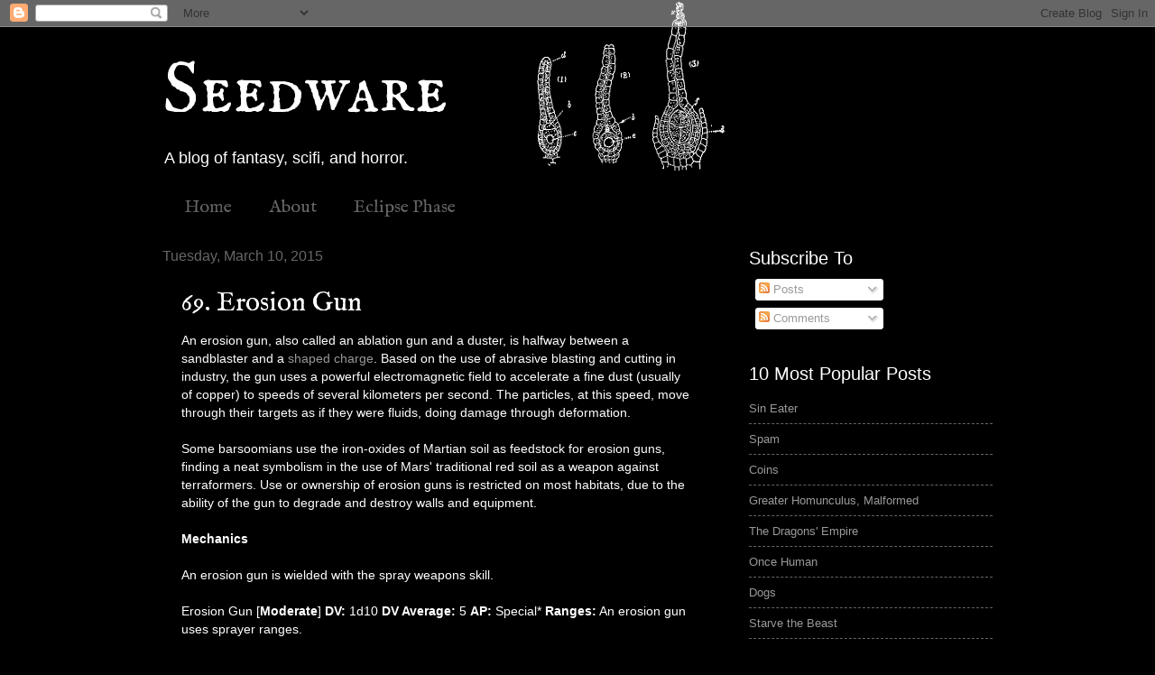

--- FILE ---
content_type: text/html; charset=UTF-8
request_url: http://www.seedwareblog.com/2015/03/69-erosion-gun.html
body_size: 13718
content:
<!DOCTYPE html>
<html class='v2' dir='ltr' lang='en'>
<head>
<link href='https://www.blogger.com/static/v1/widgets/335934321-css_bundle_v2.css' rel='stylesheet' type='text/css'/>
<meta content='width=1100' name='viewport'/>
<meta content='text/html; charset=UTF-8' http-equiv='Content-Type'/>
<meta content='blogger' name='generator'/>
<link href='http://www.seedwareblog.com/favicon.ico' rel='icon' type='image/x-icon'/>
<link href='http://www.seedwareblog.com/2015/03/69-erosion-gun.html' rel='canonical'/>
<link rel="alternate" type="application/atom+xml" title="Seedware - Atom" href="http://www.seedwareblog.com/feeds/posts/default" />
<link rel="alternate" type="application/rss+xml" title="Seedware - RSS" href="http://www.seedwareblog.com/feeds/posts/default?alt=rss" />
<link rel="service.post" type="application/atom+xml" title="Seedware - Atom" href="https://www.blogger.com/feeds/1060151955925035189/posts/default" />

<link rel="alternate" type="application/atom+xml" title="Seedware - Atom" href="http://www.seedwareblog.com/feeds/97714388142788628/comments/default" />
<!--Can't find substitution for tag [blog.ieCssRetrofitLinks]-->
<meta content='http://www.seedwareblog.com/2015/03/69-erosion-gun.html' property='og:url'/>
<meta content='69. Erosion Gun' property='og:title'/>
<meta content='Seedware is a fantasy and scifi worldbuilding idea blog.' property='og:description'/>
<title>Seedware: 69. Erosion Gun</title>
<style type='text/css'>@font-face{font-family:'IM Fell English';font-style:normal;font-weight:400;font-display:swap;src:url(//fonts.gstatic.com/s/imfellenglish/v14/Ktk1ALSLW8zDe0rthJysWrnLsAzHEKOYd4xI5g.woff2)format('woff2');unicode-range:U+0000-00FF,U+0131,U+0152-0153,U+02BB-02BC,U+02C6,U+02DA,U+02DC,U+0304,U+0308,U+0329,U+2000-206F,U+20AC,U+2122,U+2191,U+2193,U+2212,U+2215,U+FEFF,U+FFFD;}@font-face{font-family:'IM Fell English SC';font-style:normal;font-weight:400;font-display:swap;src:url(//fonts.gstatic.com/s/imfellenglishsc/v16/a8IENpD3CDX-4zrWfr1VY879qFF05pZ7PIIPoUgxzQ.woff2)format('woff2');unicode-range:U+0000-00FF,U+0131,U+0152-0153,U+02BB-02BC,U+02C6,U+02DA,U+02DC,U+0304,U+0308,U+0329,U+2000-206F,U+20AC,U+2122,U+2191,U+2193,U+2212,U+2215,U+FEFF,U+FFFD;}</style>
<style id='page-skin-1' type='text/css'><!--
/*
-----------------------------------------------
Blogger Template Style
Name:     Watermark
Designer: Blogger
URL:      www.blogger.com
----------------------------------------------- */
/* Use this with templates/1ktemplate-*.html */
/* Content
----------------------------------------------- */
body {
font: normal normal 14px Arial, Tahoma, Helvetica, FreeSans, sans-serif;
color: #ffffff;
background: #000000 url(http://3.bp.blogspot.com/-8LLev-2O9GQ/VyThwurCQGI/AAAAAAAAGi0/j0JklCSLX-43dCh67F7P9lo1KqlJJafSgCK4B/s1600/Bryophyta_1%2B-%2BCopy.png) no-repeat scroll top center;
}
html body .content-outer {
min-width: 0;
max-width: 100%;
width: 100%;
}
.content-outer {
font-size: 92%;
}
a:link {
text-decoration:none;
color: #999999;
}
a:visited {
text-decoration:none;
color: #666666;
}
a:hover {
text-decoration:underline;
color: #cccccc;
}
.body-fauxcolumns .cap-top {
margin-top: 30px;
background: transparent none no-repeat scroll center center;
height: 256px;
}
.content-inner {
padding: 0;
}
/* Header
----------------------------------------------- */
.header-inner .Header .titlewrapper,
.header-inner .Header .descriptionwrapper {
padding-left: 20px;
padding-right: 20px;
}
.Header h1 {
font: normal normal 80px IM Fell English SC;
color: #ffffff;
text-shadow: 2px 2px rgba(0, 0, 0, .1);
}
.Header h1 a {
color: #ffffff;
}
.Header .description {
font-size: 140%;
color: #ffffff;
}
/* Tabs
----------------------------------------------- */
.tabs-inner .section {
margin: 0 20px;
}
.tabs-inner .PageList, .tabs-inner .LinkList, .tabs-inner .Labels {
margin-left: -11px;
margin-right: -11px;
background-color: rgba(0, 0, 0, 0);
border-top: 0 solid #ffffff;
border-bottom: 0 solid #ffffff;
-moz-box-shadow: 0 0 0 rgba(0, 0, 0, .3);
-webkit-box-shadow: 0 0 0 rgba(0, 0, 0, .3);
-goog-ms-box-shadow: 0 0 0 rgba(0, 0, 0, .3);
box-shadow: 0 0 0 rgba(0, 0, 0, .3);
}
.tabs-inner .PageList .widget-content,
.tabs-inner .LinkList .widget-content,
.tabs-inner .Labels .widget-content {
margin: -3px -11px;
background: transparent none  no-repeat scroll right;
}
.tabs-inner .widget ul {
padding: 2px 25px;
max-height: 34px;
background: transparent none no-repeat scroll left;
}
.tabs-inner .widget li {
border: none;
}
.tabs-inner .widget li a {
display: inline-block;
padding: .25em 1em;
font: normal normal 20px IM Fell English;
color: #666666;
border-right: 1px solid rgba(0, 0, 0, 0);
}
.tabs-inner .widget li:first-child a {
border-left: 1px solid rgba(0, 0, 0, 0);
}
.tabs-inner .widget li.selected a, .tabs-inner .widget li a:hover {
color: #cccccc;
}
/* Headings
----------------------------------------------- */
h2 {
font: normal normal 20px Arial, Tahoma, Helvetica, FreeSans, sans-serif;
color: #ffffff;
margin: 0 0 .5em;
}
h2.date-header {
font: normal normal 16px Arial, Tahoma, Helvetica, FreeSans, sans-serif;
color: #666666;
}
/* Main
----------------------------------------------- */
.main-inner .column-center-inner,
.main-inner .column-left-inner,
.main-inner .column-right-inner {
padding: 0 5px;
}
.main-outer {
margin-top: 0;
background: transparent none no-repeat scroll top left;
}
.main-inner {
padding-top: 30px;
}
.main-cap-top {
position: relative;
}
.main-cap-top .cap-right {
position: absolute;
height: 0;
width: 100%;
bottom: 0;
background: transparent none repeat-x scroll bottom center;
}
.main-cap-top .cap-left {
position: absolute;
height: 245px;
width: 280px;
right: 0;
bottom: 0;
background: transparent none no-repeat scroll bottom left;
}
/* Posts
----------------------------------------------- */
.post-outer {
padding: 15px 20px;
margin: 0 0 25px;
background: rgba(0, 0, 0, 0) url(https://resources.blogblog.com/blogblog/data/1kt/watermark/post_background_navigator.png) repeat scroll top left;
_background-image: none;
border: dotted 1px rgba(0, 0, 0, 0);
-moz-box-shadow: 0 0 0 rgba(0, 0, 0, .1);
-webkit-box-shadow: 0 0 0 rgba(0, 0, 0, .1);
-goog-ms-box-shadow: 0 0 0 rgba(0, 0, 0, .1);
box-shadow: 0 0 0 rgba(0, 0, 0, .1);
}
h3.post-title {
font: normal normal 30px IM Fell English;
margin: 0;
}
.comments h4 {
font: normal normal 30px IM Fell English;
margin: 1em 0 0;
}
.post-body {
font-size: 105%;
line-height: 1.5;
position: relative;
}
.post-header {
margin: 0 0 1em;
color: #666666;
}
.post-footer {
margin: 10px 0 0;
padding: 10px 0 0;
color: #666666;
border-top: dashed 1px #666666;
}
#blog-pager {
font-size: 140%
}
#comments .comment-author {
padding-top: 1.5em;
border-top: dashed 1px #666666;
background-position: 0 1.5em;
}
#comments .comment-author:first-child {
padding-top: 0;
border-top: none;
}
.avatar-image-container {
margin: .2em 0 0;
}
/* Comments
----------------------------------------------- */
.comments .comments-content .icon.blog-author {
background-repeat: no-repeat;
background-image: url([data-uri]);
}
.comments .comments-content .loadmore a {
border-top: 1px solid #666666;
border-bottom: 1px solid #666666;
}
.comments .continue {
border-top: 2px solid #666666;
}
/* Widgets
----------------------------------------------- */
.widget ul, .widget #ArchiveList ul.flat {
padding: 0;
list-style: none;
}
.widget ul li, .widget #ArchiveList ul.flat li {
padding: .35em 0;
text-indent: 0;
border-top: dashed 1px #666666;
}
.widget ul li:first-child, .widget #ArchiveList ul.flat li:first-child {
border-top: none;
}
.widget .post-body ul {
list-style: disc;
}
.widget .post-body ul li {
border: none;
}
.widget .zippy {
color: #666666;
}
.post-body img, .post-body .tr-caption-container, .Profile img, .Image img,
.BlogList .item-thumbnail img {
padding: 5px;
background: #fff;
-moz-box-shadow: 1px 1px 5px rgba(0, 0, 0, .5);
-webkit-box-shadow: 1px 1px 5px rgba(0, 0, 0, .5);
-goog-ms-box-shadow: 1px 1px 5px rgba(0, 0, 0, .5);
box-shadow: 1px 1px 5px rgba(0, 0, 0, .5);
}
.post-body img, .post-body .tr-caption-container {
padding: 8px;
}
.post-body .tr-caption-container {
color: #333333;
}
.post-body .tr-caption-container img {
padding: 0;
background: transparent;
border: none;
-moz-box-shadow: 0 0 0 rgba(0, 0, 0, .1);
-webkit-box-shadow: 0 0 0 rgba(0, 0, 0, .1);
-goog-ms-box-shadow: 0 0 0 rgba(0, 0, 0, .1);
box-shadow: 0 0 0 rgba(0, 0, 0, .1);
}
/* Footer
----------------------------------------------- */
.footer-outer {
color:#ffffff;
background: #000000 url(https://resources.blogblog.com/blogblog/data/1kt/watermark/body_background_navigator.png) repeat scroll top left;
}
.footer-outer a {
color: #666666;
}
.footer-outer a:visited {
color: #444444;
}
.footer-outer a:hover {
color: #999999;
}
.footer-outer .widget h2 {
color: #666666;
}
/* Mobile
----------------------------------------------- */
body.mobile  {
background-size: 100% auto;
}
.mobile .body-fauxcolumn-outer {
background: transparent none repeat scroll top left;
}
html .mobile .mobile-date-outer {
border-bottom: none;
background: rgba(0, 0, 0, 0) url(https://resources.blogblog.com/blogblog/data/1kt/watermark/post_background_navigator.png) repeat scroll top left;
_background-image: none;
margin-bottom: 10px;
}
.mobile .main-inner .date-outer {
padding: 0;
}
.mobile .main-inner .date-header {
margin: 10px;
}
.mobile .main-cap-top {
z-index: -1;
}
.mobile .content-outer {
font-size: 100%;
}
.mobile .post-outer {
padding: 10px;
}
.mobile .main-cap-top .cap-left {
background: transparent none no-repeat scroll bottom left;
}
.mobile .body-fauxcolumns .cap-top {
margin: 0;
}
.mobile-link-button {
background: rgba(0, 0, 0, 0) url(https://resources.blogblog.com/blogblog/data/1kt/watermark/post_background_navigator.png) repeat scroll top left;
}
.mobile-link-button a:link, .mobile-link-button a:visited {
color: #999999;
}
.mobile-index-date .date-header {
color: #666666;
}
.mobile-index-contents {
color: #ffffff;
}
.mobile .tabs-inner .section {
margin: 0;
}
.mobile .tabs-inner .PageList {
margin-left: 0;
margin-right: 0;
}
.mobile .tabs-inner .PageList .widget-content {
margin: 0;
color: #cccccc;
background: rgba(0, 0, 0, 0) url(https://resources.blogblog.com/blogblog/data/1kt/watermark/post_background_navigator.png) repeat scroll top left;
}
.mobile .tabs-inner .PageList .widget-content .pagelist-arrow {
border-left: 1px solid rgba(0, 0, 0, 0);
}

--></style>
<style id='template-skin-1' type='text/css'><!--
body {
min-width: 960px;
}
.content-outer, .content-fauxcolumn-outer, .region-inner {
min-width: 960px;
max-width: 960px;
_width: 960px;
}
.main-inner .columns {
padding-left: 0;
padding-right: 310px;
}
.main-inner .fauxcolumn-center-outer {
left: 0;
right: 310px;
/* IE6 does not respect left and right together */
_width: expression(this.parentNode.offsetWidth -
parseInt("0") -
parseInt("310px") + 'px');
}
.main-inner .fauxcolumn-left-outer {
width: 0;
}
.main-inner .fauxcolumn-right-outer {
width: 310px;
}
.main-inner .column-left-outer {
width: 0;
right: 100%;
margin-left: -0;
}
.main-inner .column-right-outer {
width: 310px;
margin-right: -310px;
}
#layout {
min-width: 0;
}
#layout .content-outer {
min-width: 0;
width: 800px;
}
#layout .region-inner {
min-width: 0;
width: auto;
}
body#layout div.add_widget {
padding: 8px;
}
body#layout div.add_widget a {
margin-left: 32px;
}
--></style>
<style>
    body {background-image:url(http\:\/\/3.bp.blogspot.com\/-8LLev-2O9GQ\/VyThwurCQGI\/AAAAAAAAGi0\/j0JklCSLX-43dCh67F7P9lo1KqlJJafSgCK4B\/s1600\/Bryophyta_1%2B-%2BCopy.png);}
    
@media (max-width: 200px) { body {background-image:url(http\:\/\/3.bp.blogspot.com\/-8LLev-2O9GQ\/VyThwurCQGI\/AAAAAAAAGi0\/j0JklCSLX-43dCh67F7P9lo1KqlJJafSgCK4B\/w200\/Bryophyta_1%2B-%2BCopy.png);}}
@media (max-width: 400px) and (min-width: 201px) { body {background-image:url(http\:\/\/3.bp.blogspot.com\/-8LLev-2O9GQ\/VyThwurCQGI\/AAAAAAAAGi0\/j0JklCSLX-43dCh67F7P9lo1KqlJJafSgCK4B\/w400\/Bryophyta_1%2B-%2BCopy.png);}}
@media (max-width: 800px) and (min-width: 401px) { body {background-image:url(http\:\/\/3.bp.blogspot.com\/-8LLev-2O9GQ\/VyThwurCQGI\/AAAAAAAAGi0\/j0JklCSLX-43dCh67F7P9lo1KqlJJafSgCK4B\/w800\/Bryophyta_1%2B-%2BCopy.png);}}
@media (max-width: 1200px) and (min-width: 801px) { body {background-image:url(http\:\/\/3.bp.blogspot.com\/-8LLev-2O9GQ\/VyThwurCQGI\/AAAAAAAAGi0\/j0JklCSLX-43dCh67F7P9lo1KqlJJafSgCK4B\/w1200\/Bryophyta_1%2B-%2BCopy.png);}}
/* Last tag covers anything over one higher than the previous max-size cap. */
@media (min-width: 1201px) { body {background-image:url(http\:\/\/3.bp.blogspot.com\/-8LLev-2O9GQ\/VyThwurCQGI\/AAAAAAAAGi0\/j0JklCSLX-43dCh67F7P9lo1KqlJJafSgCK4B\/w1600\/Bryophyta_1%2B-%2BCopy.png);}}
  </style>
<script type='text/javascript'>
        (function(i,s,o,g,r,a,m){i['GoogleAnalyticsObject']=r;i[r]=i[r]||function(){
        (i[r].q=i[r].q||[]).push(arguments)},i[r].l=1*new Date();a=s.createElement(o),
        m=s.getElementsByTagName(o)[0];a.async=1;a.src=g;m.parentNode.insertBefore(a,m)
        })(window,document,'script','https://www.google-analytics.com/analytics.js','ga');
        ga('create', 'UA-58120789-1', 'auto', 'blogger');
        ga('blogger.send', 'pageview');
      </script>
<link href='https://www.blogger.com/dyn-css/authorization.css?targetBlogID=1060151955925035189&amp;zx=b7bbf9df-0279-4ab9-95ba-a0f168d3c979' media='none' onload='if(media!=&#39;all&#39;)media=&#39;all&#39;' rel='stylesheet'/><noscript><link href='https://www.blogger.com/dyn-css/authorization.css?targetBlogID=1060151955925035189&amp;zx=b7bbf9df-0279-4ab9-95ba-a0f168d3c979' rel='stylesheet'/></noscript>
<meta name='google-adsense-platform-account' content='ca-host-pub-1556223355139109'/>
<meta name='google-adsense-platform-domain' content='blogspot.com'/>

</head>
<body class='loading variant-navigator'>
<div class='navbar section' id='navbar' name='Navbar'><div class='widget Navbar' data-version='1' id='Navbar1'><script type="text/javascript">
    function setAttributeOnload(object, attribute, val) {
      if(window.addEventListener) {
        window.addEventListener('load',
          function(){ object[attribute] = val; }, false);
      } else {
        window.attachEvent('onload', function(){ object[attribute] = val; });
      }
    }
  </script>
<div id="navbar-iframe-container"></div>
<script type="text/javascript" src="https://apis.google.com/js/platform.js"></script>
<script type="text/javascript">
      gapi.load("gapi.iframes:gapi.iframes.style.bubble", function() {
        if (gapi.iframes && gapi.iframes.getContext) {
          gapi.iframes.getContext().openChild({
              url: 'https://www.blogger.com/navbar/1060151955925035189?po\x3d97714388142788628\x26origin\x3dhttp://www.seedwareblog.com',
              where: document.getElementById("navbar-iframe-container"),
              id: "navbar-iframe"
          });
        }
      });
    </script><script type="text/javascript">
(function() {
var script = document.createElement('script');
script.type = 'text/javascript';
script.src = '//pagead2.googlesyndication.com/pagead/js/google_top_exp.js';
var head = document.getElementsByTagName('head')[0];
if (head) {
head.appendChild(script);
}})();
</script>
</div></div>
<div class='body-fauxcolumns'>
<div class='fauxcolumn-outer body-fauxcolumn-outer'>
<div class='cap-top'>
<div class='cap-left'></div>
<div class='cap-right'></div>
</div>
<div class='fauxborder-left'>
<div class='fauxborder-right'></div>
<div class='fauxcolumn-inner'>
</div>
</div>
<div class='cap-bottom'>
<div class='cap-left'></div>
<div class='cap-right'></div>
</div>
</div>
</div>
<div class='content'>
<div class='content-fauxcolumns'>
<div class='fauxcolumn-outer content-fauxcolumn-outer'>
<div class='cap-top'>
<div class='cap-left'></div>
<div class='cap-right'></div>
</div>
<div class='fauxborder-left'>
<div class='fauxborder-right'></div>
<div class='fauxcolumn-inner'>
</div>
</div>
<div class='cap-bottom'>
<div class='cap-left'></div>
<div class='cap-right'></div>
</div>
</div>
</div>
<div class='content-outer'>
<div class='content-cap-top cap-top'>
<div class='cap-left'></div>
<div class='cap-right'></div>
</div>
<div class='fauxborder-left content-fauxborder-left'>
<div class='fauxborder-right content-fauxborder-right'></div>
<div class='content-inner'>
<header>
<div class='header-outer'>
<div class='header-cap-top cap-top'>
<div class='cap-left'></div>
<div class='cap-right'></div>
</div>
<div class='fauxborder-left header-fauxborder-left'>
<div class='fauxborder-right header-fauxborder-right'></div>
<div class='region-inner header-inner'>
<div class='header section' id='header' name='Header'><div class='widget Header' data-version='1' id='Header1'>
<div id='header-inner'>
<div class='titlewrapper'>
<h1 class='title'>
<a href='http://www.seedwareblog.com/'>
Seedware
</a>
</h1>
</div>
<div class='descriptionwrapper'>
<p class='description'><span>A blog of fantasy, scifi, and horror.</span></p>
</div>
</div>
</div></div>
</div>
</div>
<div class='header-cap-bottom cap-bottom'>
<div class='cap-left'></div>
<div class='cap-right'></div>
</div>
</div>
</header>
<div class='tabs-outer'>
<div class='tabs-cap-top cap-top'>
<div class='cap-left'></div>
<div class='cap-right'></div>
</div>
<div class='fauxborder-left tabs-fauxborder-left'>
<div class='fauxborder-right tabs-fauxborder-right'></div>
<div class='region-inner tabs-inner'>
<div class='tabs section' id='crosscol' name='Cross-Column'><div class='widget PageList' data-version='1' id='PageList3'>
<h2>Pages</h2>
<div class='widget-content'>
<ul>
<li>
<a href='http://www.seedwareblog.com/'>Home</a>
</li>
<li>
<a href='http://www.seedwareblog.com/p/overview-seedware-legal-eclipsephase.html'>About</a>
</li>
<li>
<a href='http://www.seedwareblog.com/p/blog-page_31.html'>Eclipse Phase</a>
</li>
</ul>
<div class='clear'></div>
</div>
</div></div>
<div class='tabs no-items section' id='crosscol-overflow' name='Cross-Column 2'></div>
</div>
</div>
<div class='tabs-cap-bottom cap-bottom'>
<div class='cap-left'></div>
<div class='cap-right'></div>
</div>
</div>
<div class='main-outer'>
<div class='main-cap-top cap-top'>
<div class='cap-left'></div>
<div class='cap-right'></div>
</div>
<div class='fauxborder-left main-fauxborder-left'>
<div class='fauxborder-right main-fauxborder-right'></div>
<div class='region-inner main-inner'>
<div class='columns fauxcolumns'>
<div class='fauxcolumn-outer fauxcolumn-center-outer'>
<div class='cap-top'>
<div class='cap-left'></div>
<div class='cap-right'></div>
</div>
<div class='fauxborder-left'>
<div class='fauxborder-right'></div>
<div class='fauxcolumn-inner'>
</div>
</div>
<div class='cap-bottom'>
<div class='cap-left'></div>
<div class='cap-right'></div>
</div>
</div>
<div class='fauxcolumn-outer fauxcolumn-left-outer'>
<div class='cap-top'>
<div class='cap-left'></div>
<div class='cap-right'></div>
</div>
<div class='fauxborder-left'>
<div class='fauxborder-right'></div>
<div class='fauxcolumn-inner'>
</div>
</div>
<div class='cap-bottom'>
<div class='cap-left'></div>
<div class='cap-right'></div>
</div>
</div>
<div class='fauxcolumn-outer fauxcolumn-right-outer'>
<div class='cap-top'>
<div class='cap-left'></div>
<div class='cap-right'></div>
</div>
<div class='fauxborder-left'>
<div class='fauxborder-right'></div>
<div class='fauxcolumn-inner'>
</div>
</div>
<div class='cap-bottom'>
<div class='cap-left'></div>
<div class='cap-right'></div>
</div>
</div>
<!-- corrects IE6 width calculation -->
<div class='columns-inner'>
<div class='column-center-outer'>
<div class='column-center-inner'>
<div class='main section' id='main' name='Main'><div class='widget Blog' data-version='1' id='Blog1'>
<div class='blog-posts hfeed'>

          <div class="date-outer">
        
<h2 class='date-header'><span>Tuesday, March 10, 2015</span></h2>

          <div class="date-posts">
        
<div class='post-outer'>
<div class='post hentry uncustomized-post-template' itemprop='blogPost' itemscope='itemscope' itemtype='http://schema.org/BlogPosting'>
<meta content='1060151955925035189' itemprop='blogId'/>
<meta content='97714388142788628' itemprop='postId'/>
<a name='97714388142788628'></a>
<h3 class='post-title entry-title' itemprop='name'>
69. Erosion Gun
</h3>
<div class='post-header'>
<div class='post-header-line-1'></div>
</div>
<div class='post-body entry-content' id='post-body-97714388142788628' itemprop='description articleBody'>
An erosion gun, also called an ablation gun and a duster, is halfway between a sandblaster and a <a href="http://en.wikipedia.org/wiki/Shaped_charge">shaped charge</a>. Based on the use of abrasive blasting and cutting in industry, the gun uses a powerful electromagnetic field to accelerate a fine dust (usually of copper) to speeds of several kilometers per second. The particles, at this speed, move through their targets as if they were fluids, doing damage through deformation.<br />
<b><br /></b>
Some barsoomians use the iron-oxides of Martian soil as feedstock for erosion guns, finding a neat symbolism in the use of Mars' traditional red soil as a weapon against terraformers. Use or ownership of erosion guns is restricted on most habitats, due to the ability of the gun to degrade and destroy walls and equipment.<br />
<b><br /></b>
<b>Mechanics</b><br />
<b><br /></b>
An erosion gun is wielded with the spray weapons skill.<br />
<b><br /></b>
Erosion Gun [<b>Moderate</b>] <b>DV:</b> 1d10 <b>DV Average:</b> 5 <b>AP:</b> Special* <b>Ranges:</b> An erosion gun uses sprayer ranges.<br />
<div>
<br /></div>
<div>
*As with disassembler swarms, both energy and kinetic protect against erosion gun damage, but armor is eaten away, reducing Armor Value by soaked DV.</div>
<div style='clear: both;'></div>
</div>
<div class='post-footer'>
<div class='post-footer-line post-footer-line-1'>
<span class='post-author vcard'>
Posted by
<span class='fn' itemprop='author' itemscope='itemscope' itemtype='http://schema.org/Person'>
<meta content='https://www.blogger.com/profile/16279453884845188769' itemprop='url'/>
<a class='g-profile' href='https://www.blogger.com/profile/16279453884845188769' rel='author' title='author profile'>
<span itemprop='name'>Steven Wallace</span>
</a>
</span>
</span>
<span class='post-timestamp'>
at
<meta content='http://www.seedwareblog.com/2015/03/69-erosion-gun.html' itemprop='url'/>
<a class='timestamp-link' href='http://www.seedwareblog.com/2015/03/69-erosion-gun.html' rel='bookmark' title='permanent link'><abbr class='published' itemprop='datePublished' title='2015-03-10T00:00:00-04:00'>12:00&#8239;AM</abbr></a>
</span>
<span class='post-comment-link'>
</span>
<span class='post-icons'>
<span class='item-control blog-admin pid-938912117'>
<a href='https://www.blogger.com/post-edit.g?blogID=1060151955925035189&postID=97714388142788628&from=pencil' title='Edit Post'>
<img alt='' class='icon-action' height='18' src='https://resources.blogblog.com/img/icon18_edit_allbkg.gif' width='18'/>
</a>
</span>
</span>
<div class='post-share-buttons goog-inline-block'>
<a class='goog-inline-block share-button sb-email' href='https://www.blogger.com/share-post.g?blogID=1060151955925035189&postID=97714388142788628&target=email' target='_blank' title='Email This'><span class='share-button-link-text'>Email This</span></a><a class='goog-inline-block share-button sb-blog' href='https://www.blogger.com/share-post.g?blogID=1060151955925035189&postID=97714388142788628&target=blog' onclick='window.open(this.href, "_blank", "height=270,width=475"); return false;' target='_blank' title='BlogThis!'><span class='share-button-link-text'>BlogThis!</span></a><a class='goog-inline-block share-button sb-twitter' href='https://www.blogger.com/share-post.g?blogID=1060151955925035189&postID=97714388142788628&target=twitter' target='_blank' title='Share to X'><span class='share-button-link-text'>Share to X</span></a><a class='goog-inline-block share-button sb-facebook' href='https://www.blogger.com/share-post.g?blogID=1060151955925035189&postID=97714388142788628&target=facebook' onclick='window.open(this.href, "_blank", "height=430,width=640"); return false;' target='_blank' title='Share to Facebook'><span class='share-button-link-text'>Share to Facebook</span></a><a class='goog-inline-block share-button sb-pinterest' href='https://www.blogger.com/share-post.g?blogID=1060151955925035189&postID=97714388142788628&target=pinterest' target='_blank' title='Share to Pinterest'><span class='share-button-link-text'>Share to Pinterest</span></a>
</div>
</div>
<div class='post-footer-line post-footer-line-2'>
<span class='post-labels'>
Labels:
<a href='http://www.seedwareblog.com/search/label/Eclipse%20Phase' rel='tag'>Eclipse Phase</a>,
<a href='http://www.seedwareblog.com/search/label/gear' rel='tag'>gear</a>,
<a href='http://www.seedwareblog.com/search/label/weapons' rel='tag'>weapons</a>
</span>
</div>
<div class='post-footer-line post-footer-line-3'>
<span class='post-location'>
</span>
</div>
</div>
</div>
<div class='comments' id='comments'>
<a name='comments'></a>
<h4>No comments:</h4>
<div id='Blog1_comments-block-wrapper'>
<dl class='avatar-comment-indent' id='comments-block'>
</dl>
</div>
<p class='comment-footer'>
<div class='comment-form'>
<a name='comment-form'></a>
<h4 id='comment-post-message'>Post a Comment</h4>
<p>
</p>
<a href='https://www.blogger.com/comment/frame/1060151955925035189?po=97714388142788628&hl=en&saa=85391&origin=http://www.seedwareblog.com' id='comment-editor-src'></a>
<iframe allowtransparency='true' class='blogger-iframe-colorize blogger-comment-from-post' frameborder='0' height='410px' id='comment-editor' name='comment-editor' src='' width='100%'></iframe>
<script src='https://www.blogger.com/static/v1/jsbin/2830521187-comment_from_post_iframe.js' type='text/javascript'></script>
<script type='text/javascript'>
      BLOG_CMT_createIframe('https://www.blogger.com/rpc_relay.html');
    </script>
</div>
</p>
</div>
</div>

        </div></div>
      
</div>
<div class='blog-pager' id='blog-pager'>
<span id='blog-pager-newer-link'>
<a class='blog-pager-newer-link' href='http://www.seedwareblog.com/2015/03/70-sappers.html' id='Blog1_blog-pager-newer-link' title='Newer Post'>Newer Post</a>
</span>
<span id='blog-pager-older-link'>
<a class='blog-pager-older-link' href='http://www.seedwareblog.com/2015/03/68-moon-worms.html' id='Blog1_blog-pager-older-link' title='Older Post'>Older Post</a>
</span>
<a class='home-link' href='http://www.seedwareblog.com/'>Home</a>
</div>
<div class='clear'></div>
<div class='post-feeds'>
<div class='feed-links'>
Subscribe to:
<a class='feed-link' href='http://www.seedwareblog.com/feeds/97714388142788628/comments/default' target='_blank' type='application/atom+xml'>Post Comments (Atom)</a>
</div>
</div>
</div></div>
</div>
</div>
<div class='column-left-outer'>
<div class='column-left-inner'>
<aside>
</aside>
</div>
</div>
<div class='column-right-outer'>
<div class='column-right-inner'>
<aside>
<div class='sidebar section' id='sidebar-right-1'><div class='widget Subscribe' data-version='1' id='Subscribe1'>
<div style='white-space:nowrap'>
<h2 class='title'>Subscribe To</h2>
<div class='widget-content'>
<div class='subscribe-wrapper subscribe-type-POST'>
<div class='subscribe expanded subscribe-type-POST' id='SW_READER_LIST_Subscribe1POST' style='display:none;'>
<div class='top'>
<span class='inner' onclick='return(_SW_toggleReaderList(event, "Subscribe1POST"));'>
<img class='subscribe-dropdown-arrow' src='https://resources.blogblog.com/img/widgets/arrow_dropdown.gif'/>
<img align='absmiddle' alt='' border='0' class='feed-icon' src='https://resources.blogblog.com/img/icon_feed12.png'/>
Posts
</span>
<div class='feed-reader-links'>
<a class='feed-reader-link' href='https://www.netvibes.com/subscribe.php?url=http%3A%2F%2Fwww.seedwareblog.com%2Ffeeds%2Fposts%2Fdefault' target='_blank'>
<img src='https://resources.blogblog.com/img/widgets/subscribe-netvibes.png'/>
</a>
<a class='feed-reader-link' href='https://add.my.yahoo.com/content?url=http%3A%2F%2Fwww.seedwareblog.com%2Ffeeds%2Fposts%2Fdefault' target='_blank'>
<img src='https://resources.blogblog.com/img/widgets/subscribe-yahoo.png'/>
</a>
<a class='feed-reader-link' href='http://www.seedwareblog.com/feeds/posts/default' target='_blank'>
<img align='absmiddle' class='feed-icon' src='https://resources.blogblog.com/img/icon_feed12.png'/>
                  Atom
                </a>
</div>
</div>
<div class='bottom'></div>
</div>
<div class='subscribe' id='SW_READER_LIST_CLOSED_Subscribe1POST' onclick='return(_SW_toggleReaderList(event, "Subscribe1POST"));'>
<div class='top'>
<span class='inner'>
<img class='subscribe-dropdown-arrow' src='https://resources.blogblog.com/img/widgets/arrow_dropdown.gif'/>
<span onclick='return(_SW_toggleReaderList(event, "Subscribe1POST"));'>
<img align='absmiddle' alt='' border='0' class='feed-icon' src='https://resources.blogblog.com/img/icon_feed12.png'/>
Posts
</span>
</span>
</div>
<div class='bottom'></div>
</div>
</div>
<div class='subscribe-wrapper subscribe-type-PER_POST'>
<div class='subscribe expanded subscribe-type-PER_POST' id='SW_READER_LIST_Subscribe1PER_POST' style='display:none;'>
<div class='top'>
<span class='inner' onclick='return(_SW_toggleReaderList(event, "Subscribe1PER_POST"));'>
<img class='subscribe-dropdown-arrow' src='https://resources.blogblog.com/img/widgets/arrow_dropdown.gif'/>
<img align='absmiddle' alt='' border='0' class='feed-icon' src='https://resources.blogblog.com/img/icon_feed12.png'/>
Comments
</span>
<div class='feed-reader-links'>
<a class='feed-reader-link' href='https://www.netvibes.com/subscribe.php?url=http%3A%2F%2Fwww.seedwareblog.com%2Ffeeds%2F97714388142788628%2Fcomments%2Fdefault' target='_blank'>
<img src='https://resources.blogblog.com/img/widgets/subscribe-netvibes.png'/>
</a>
<a class='feed-reader-link' href='https://add.my.yahoo.com/content?url=http%3A%2F%2Fwww.seedwareblog.com%2Ffeeds%2F97714388142788628%2Fcomments%2Fdefault' target='_blank'>
<img src='https://resources.blogblog.com/img/widgets/subscribe-yahoo.png'/>
</a>
<a class='feed-reader-link' href='http://www.seedwareblog.com/feeds/97714388142788628/comments/default' target='_blank'>
<img align='absmiddle' class='feed-icon' src='https://resources.blogblog.com/img/icon_feed12.png'/>
                  Atom
                </a>
</div>
</div>
<div class='bottom'></div>
</div>
<div class='subscribe' id='SW_READER_LIST_CLOSED_Subscribe1PER_POST' onclick='return(_SW_toggleReaderList(event, "Subscribe1PER_POST"));'>
<div class='top'>
<span class='inner'>
<img class='subscribe-dropdown-arrow' src='https://resources.blogblog.com/img/widgets/arrow_dropdown.gif'/>
<span onclick='return(_SW_toggleReaderList(event, "Subscribe1PER_POST"));'>
<img align='absmiddle' alt='' border='0' class='feed-icon' src='https://resources.blogblog.com/img/icon_feed12.png'/>
Comments
</span>
</span>
</div>
<div class='bottom'></div>
</div>
</div>
<div style='clear:both'></div>
</div>
</div>
<div class='clear'></div>
</div><div class='widget PopularPosts' data-version='1' id='PopularPosts1'>
<h2>10 Most Popular Posts</h2>
<div class='widget-content popular-posts'>
<ul>
<li>
<a href='http://www.seedwareblog.com/2016/08/sin-eater.html'>Sin Eater</a>
</li>
<li>
<a href='http://www.seedwareblog.com/2016/06/spam.html'>Spam</a>
</li>
<li>
<a href='http://www.seedwareblog.com/2016/06/coins.html'>Coins</a>
</li>
<li>
<a href='http://www.seedwareblog.com/2019/05/greater-homunculus-malformed.html'>Greater Homunculus, Malformed</a>
</li>
<li>
<a href='http://www.seedwareblog.com/2016/06/the-dragons-empire.html'>The Dragons' Empire</a>
</li>
<li>
<a href='http://www.seedwareblog.com/2016/09/once-human.html'>Once Human</a>
</li>
<li>
<a href='http://www.seedwareblog.com/2016/10/dogs.html'>Dogs</a>
</li>
<li>
<a href='http://www.seedwareblog.com/2016/10/starve-beast.html'>Starve the Beast</a>
</li>
<li>
<a href='http://www.seedwareblog.com/2016/05/the-very-old-trees.html'>The Very Old Trees</a>
</li>
<li>
<a href='http://www.seedwareblog.com/2016/05/strange-aeon.html'>Strange Aeon</a>
</li>
</ul>
<div class='clear'></div>
</div>
</div></div>
<table border='0' cellpadding='0' cellspacing='0' class='section-columns columns-2'>
<tbody>
<tr>
<td class='first columns-cell'>
<div class='sidebar section' id='sidebar-right-2-1'><div class='widget Label' data-version='1' id='Label1'>
<h2>Labels</h2>
<div class='widget-content list-label-widget-content'>
<ul>
<li>
<a dir='ltr' href='http://www.seedwareblog.com/search/label/Eclipse%20Phase'>Eclipse Phase</a>
<span dir='ltr'>(306)</span>
</li>
<li>
<a dir='ltr' href='http://www.seedwareblog.com/search/label/scifi'>scifi</a>
<span dir='ltr'>(44)</span>
</li>
<li>
<a dir='ltr' href='http://www.seedwareblog.com/search/label/fantasy'>fantasy</a>
<span dir='ltr'>(39)</span>
</li>
<li>
<a dir='ltr' href='http://www.seedwareblog.com/search/label/horror'>horror</a>
<span dir='ltr'>(34)</span>
</li>
<li>
<a dir='ltr' href='http://www.seedwareblog.com/search/label/gear'>gear</a>
<span dir='ltr'>(32)</span>
</li>
<li>
<a dir='ltr' href='http://www.seedwareblog.com/search/label/psychosurgery'>psychosurgery</a>
<span dir='ltr'>(32)</span>
</li>
<li>
<a dir='ltr' href='http://www.seedwareblog.com/search/label/augmentations'>augmentations</a>
<span dir='ltr'>(31)</span>
</li>
<li>
<a dir='ltr' href='http://www.seedwareblog.com/search/label/Whalefall'>Whalefall</a>
<span dir='ltr'>(25)</span>
</li>
<li>
<a dir='ltr' href='http://www.seedwareblog.com/search/label/smart%20animals'>smart animals</a>
<span dir='ltr'>(25)</span>
</li>
<li>
<a dir='ltr' href='http://www.seedwareblog.com/search/label/weapons'>weapons</a>
<span dir='ltr'>(23)</span>
</li>
<li>
<a dir='ltr' href='http://www.seedwareblog.com/search/label/monsters'>monsters</a>
<span dir='ltr'>(22)</span>
</li>
<li>
<a dir='ltr' href='http://www.seedwareblog.com/search/label/mental%20augmentations'>mental augmentations</a>
<span dir='ltr'>(21)</span>
</li>
<li>
<a dir='ltr' href='http://www.seedwareblog.com/search/label/vignettes'>vignettes</a>
<span dir='ltr'>(21)</span>
</li>
<li>
<a dir='ltr' href='http://www.seedwareblog.com/search/label/simulspaces'>simulspaces</a>
<span dir='ltr'>(20)</span>
</li>
<li>
<a dir='ltr' href='http://www.seedwareblog.com/search/label/Strange%20Aeon'>Strange Aeon</a>
<span dir='ltr'>(19)</span>
</li>
<li>
<a dir='ltr' href='http://www.seedwareblog.com/search/label/food'>food</a>
<span dir='ltr'>(19)</span>
</li>
<li>
<a dir='ltr' href='http://www.seedwareblog.com/search/label/robots'>robots</a>
<span dir='ltr'>(19)</span>
</li>
<li>
<a dir='ltr' href='http://www.seedwareblog.com/search/label/characters'>characters</a>
<span dir='ltr'>(18)</span>
</li>
<li>
<a dir='ltr' href='http://www.seedwareblog.com/search/label/drugs%20chemicals%20and%20toxins'>drugs chemicals and toxins</a>
<span dir='ltr'>(18)</span>
</li>
<li>
<a dir='ltr' href='http://www.seedwareblog.com/search/label/bioware'>bioware</a>
<span dir='ltr'>(17)</span>
</li>
<li>
<a dir='ltr' href='http://www.seedwareblog.com/search/label/locations'>locations</a>
<span dir='ltr'>(17)</span>
</li>
<li>
<a dir='ltr' href='http://www.seedwareblog.com/search/label/entertainment'>entertainment</a>
<span dir='ltr'>(16)</span>
</li>
<li>
<a dir='ltr' href='http://www.seedwareblog.com/search/label/places'>places</a>
<span dir='ltr'>(14)</span>
</li>
<li>
<a dir='ltr' href='http://www.seedwareblog.com/search/label/exhumans'>exhumans</a>
<span dir='ltr'>(13)</span>
</li>
<li>
<a dir='ltr' href='http://www.seedwareblog.com/search/label/cyberware'>cyberware</a>
<span dir='ltr'>(12)</span>
</li>
<li>
<a dir='ltr' href='http://www.seedwareblog.com/search/label/morphs'>morphs</a>
<span dir='ltr'>(12)</span>
</li>
<li>
<a dir='ltr' href='http://www.seedwareblog.com/search/label/organizations'>organizations</a>
<span dir='ltr'>(9)</span>
</li>
<li>
<a dir='ltr' href='http://www.seedwareblog.com/search/label/art'>art</a>
<span dir='ltr'>(8)</span>
</li>
<li>
<a dir='ltr' href='http://www.seedwareblog.com/search/label/forking'>forking</a>
<span dir='ltr'>(8)</span>
</li>
<li>
<a dir='ltr' href='http://www.seedwareblog.com/search/label/settings'>settings</a>
<span dir='ltr'>(8)</span>
</li>
<li>
<a dir='ltr' href='http://www.seedwareblog.com/search/label/AIs'>AIs</a>
<span dir='ltr'>(7)</span>
</li>
<li>
<a dir='ltr' href='http://www.seedwareblog.com/search/label/exoplanets'>exoplanets</a>
<span dir='ltr'>(7)</span>
</li>
<li>
<a dir='ltr' href='http://www.seedwareblog.com/search/label/nanoswarms'>nanoswarms</a>
<span dir='ltr'>(7)</span>
</li>
<li>
<a dir='ltr' href='http://www.seedwareblog.com/search/label/TITAN%20Threats'>TITAN Threats</a>
<span dir='ltr'>(6)</span>
</li>
<li>
<a dir='ltr' href='http://www.seedwareblog.com/search/label/autonomist%20alliance'>autonomist alliance</a>
<span dir='ltr'>(6)</span>
</li>
<li>
<a dir='ltr' href='http://www.seedwareblog.com/search/label/biomorphs'>biomorphs</a>
<span dir='ltr'>(6)</span>
</li>
<li>
<a dir='ltr' href='http://www.seedwareblog.com/search/label/exsurgent%20strains'>exsurgent strains</a>
<span dir='ltr'>(6)</span>
</li>
<li>
<a dir='ltr' href='http://www.seedwareblog.com/search/label/fashion'>fashion</a>
<span dir='ltr'>(6)</span>
</li>
<li>
<a dir='ltr' href='http://www.seedwareblog.com/search/label/governments'>governments</a>
<span dir='ltr'>(6)</span>
</li>
<li>
<a dir='ltr' href='http://www.seedwareblog.com/search/label/magic'>magic</a>
<span dir='ltr'>(6)</span>
</li>
<li>
<a dir='ltr' href='http://www.seedwareblog.com/search/label/symbiotes'>symbiotes</a>
<span dir='ltr'>(6)</span>
</li>
<li>
<a dir='ltr' href='http://www.seedwareblog.com/search/label/thoughts'>thoughts</a>
<span dir='ltr'>(6)</span>
</li>
<li>
<a dir='ltr' href='http://www.seedwareblog.com/search/label/writing%20prompt'>writing prompt</a>
<span dir='ltr'>(6)</span>
</li>
<li>
<a dir='ltr' href='http://www.seedwareblog.com/search/label/TQZ%20Threats'>TQZ Threats</a>
<span dir='ltr'>(5)</span>
</li>
<li>
<a dir='ltr' href='http://www.seedwareblog.com/search/label/armor'>armor</a>
<span dir='ltr'>(5)</span>
</li>
<li>
<a dir='ltr' href='http://www.seedwareblog.com/search/label/dogs'>dogs</a>
<span dir='ltr'>(5)</span>
</li>
<li>
<a dir='ltr' href='http://www.seedwareblog.com/search/label/pets'>pets</a>
<span dir='ltr'>(5)</span>
</li>
<li>
<a dir='ltr' href='http://www.seedwareblog.com/search/label/vehicles'>vehicles</a>
<span dir='ltr'>(5)</span>
</li>
<li>
<a dir='ltr' href='http://www.seedwareblog.com/search/label/Mars'>Mars</a>
<span dir='ltr'>(4)</span>
</li>
<li>
<a dir='ltr' href='http://www.seedwareblog.com/search/label/Punctuated%20Equilibrium'>Punctuated Equilibrium</a>
<span dir='ltr'>(4)</span>
</li>
<li>
<a dir='ltr' href='http://www.seedwareblog.com/search/label/Tusk%20and%20Fang'>Tusk and Fang</a>
<span dir='ltr'>(4)</span>
</li>
<li>
<a dir='ltr' href='http://www.seedwareblog.com/search/label/aliens'>aliens</a>
<span dir='ltr'>(4)</span>
</li>
<li>
<a dir='ltr' href='http://www.seedwareblog.com/search/label/children'>children</a>
<span dir='ltr'>(4)</span>
</li>
<li>
<a dir='ltr' href='http://www.seedwareblog.com/search/label/combat%20tactics'>combat tactics</a>
<span dir='ltr'>(4)</span>
</li>
<li>
<a dir='ltr' href='http://www.seedwareblog.com/search/label/cultivars'>cultivars</a>
<span dir='ltr'>(4)</span>
</li>
<li>
<a dir='ltr' href='http://www.seedwareblog.com/search/label/deep%20future'>deep future</a>
<span dir='ltr'>(4)</span>
</li>
<li>
<a dir='ltr' href='http://www.seedwareblog.com/search/label/exoskeletons'>exoskeletons</a>
<span dir='ltr'>(4)</span>
</li>
<li>
<a dir='ltr' href='http://www.seedwareblog.com/search/label/exsurgents'>exsurgents</a>
<span dir='ltr'>(4)</span>
</li>
<li>
<a dir='ltr' href='http://www.seedwareblog.com/search/label/media'>media</a>
<span dir='ltr'>(4)</span>
</li>
<li>
<a dir='ltr' href='http://www.seedwareblog.com/search/label/planetary%20consortium'>planetary consortium</a>
<span dir='ltr'>(4)</span>
</li>
<li>
<a dir='ltr' href='http://www.seedwareblog.com/search/label/pods'>pods</a>
<span dir='ltr'>(4)</span>
</li>
<li>
<a dir='ltr' href='http://www.seedwareblog.com/search/label/software'>software</a>
<span dir='ltr'>(4)</span>
</li>
<li>
<a dir='ltr' href='http://www.seedwareblog.com/search/label/solemn'>solemn</a>
<span dir='ltr'>(4)</span>
</li>
<li>
<a dir='ltr' href='http://www.seedwareblog.com/search/label/synthmorphs'>synthmorphs</a>
<span dir='ltr'>(4)</span>
</li>
<li>
<a dir='ltr' href='http://www.seedwareblog.com/search/label/uplifts'>uplifts</a>
<span dir='ltr'>(4)</span>
</li>
<li>
<a dir='ltr' href='http://www.seedwareblog.com/search/label/Ceres'>Ceres</a>
<span dir='ltr'>(3)</span>
</li>
<li>
<a dir='ltr' href='http://www.seedwareblog.com/search/label/alien%20life'>alien life</a>
<span dir='ltr'>(3)</span>
</li>
<li>
<a dir='ltr' href='http://www.seedwareblog.com/search/label/cold%20war'>cold war</a>
<span dir='ltr'>(3)</span>
</li>
<li>
<a dir='ltr' href='http://www.seedwareblog.com/search/label/hyperelite'>hyperelite</a>
<span dir='ltr'>(3)</span>
</li>
<li>
<a dir='ltr' href='http://www.seedwareblog.com/search/label/martial%20arts'>martial arts</a>
<span dir='ltr'>(3)</span>
</li>
<li>
<a dir='ltr' href='http://www.seedwareblog.com/search/label/mysteries'>mysteries</a>
<span dir='ltr'>(3)</span>
</li>
<li>
<a dir='ltr' href='http://www.seedwareblog.com/search/label/nanotoxin'>nanotoxin</a>
<span dir='ltr'>(3)</span>
</li>
<li>
<a dir='ltr' href='http://www.seedwareblog.com/search/label/perspectives'>perspectives</a>
<span dir='ltr'>(3)</span>
</li>
<li>
<a dir='ltr' href='http://www.seedwareblog.com/search/label/professions'>professions</a>
<span dir='ltr'>(3)</span>
</li>
<li>
<a dir='ltr' href='http://www.seedwareblog.com/search/label/setting%20alternatives'>setting alternatives</a>
<span dir='ltr'>(3)</span>
</li>
<li>
<a dir='ltr' href='http://www.seedwareblog.com/search/label/wild%20artificials'>wild artificials</a>
<span dir='ltr'>(3)</span>
</li>
<li>
<a dir='ltr' href='http://www.seedwareblog.com/search/label/Corinthians%2015%3A55'>Corinthians 15:55</a>
<span dir='ltr'>(2)</span>
</li>
<li>
<a dir='ltr' href='http://www.seedwareblog.com/search/label/ammo'>ammo</a>
<span dir='ltr'>(2)</span>
</li>
<li>
<a dir='ltr' href='http://www.seedwareblog.com/search/label/cities'>cities</a>
<span dir='ltr'>(2)</span>
</li>
<li>
<a dir='ltr' href='http://www.seedwareblog.com/search/label/crime'>crime</a>
<span dir='ltr'>(2)</span>
</li>
<li>
<a dir='ltr' href='http://www.seedwareblog.com/search/label/criminals'>criminals</a>
<span dir='ltr'>(2)</span>
</li>
<li>
<a dir='ltr' href='http://www.seedwareblog.com/search/label/cults'>cults</a>
<span dir='ltr'>(2)</span>
</li>
<li>
<a dir='ltr' href='http://www.seedwareblog.com/search/label/derangements'>derangements</a>
<span dir='ltr'>(2)</span>
</li>
<li>
<a dir='ltr' href='http://www.seedwareblog.com/search/label/events'>events</a>
<span dir='ltr'>(2)</span>
</li>
<li>
<a dir='ltr' href='http://www.seedwareblog.com/search/label/exhuman%20clades'>exhuman clades</a>
<span dir='ltr'>(2)</span>
</li>
<li>
<a dir='ltr' href='http://www.seedwareblog.com/search/label/extropia'>extropia</a>
<span dir='ltr'>(2)</span>
</li>
<li>
<a dir='ltr' href='http://www.seedwareblog.com/search/label/ferals'>ferals</a>
<span dir='ltr'>(2)</span>
</li>
<li>
<a dir='ltr' href='http://www.seedwareblog.com/search/label/humor'>humor</a>
<span dir='ltr'>(2)</span>
</li>
<li>
<a dir='ltr' href='http://www.seedwareblog.com/search/label/languages'>languages</a>
<span dir='ltr'>(2)</span>
</li>
<li>
<a dir='ltr' href='http://www.seedwareblog.com/search/label/pharming'>pharming</a>
<span dir='ltr'>(2)</span>
</li>
<li>
<a dir='ltr' href='http://www.seedwareblog.com/search/label/post-apocalyptic'>post-apocalyptic</a>
<span dir='ltr'>(2)</span>
</li>
<li>
<a dir='ltr' href='http://www.seedwareblog.com/search/label/religion'>religion</a>
<span dir='ltr'>(2)</span>
</li>
<li>
<a dir='ltr' href='http://www.seedwareblog.com/search/label/singularity%20seekers'>singularity seekers</a>
<span dir='ltr'>(2)</span>
</li>
<li>
<a dir='ltr' href='http://www.seedwareblog.com/search/label/story'>story</a>
<span dir='ltr'>(2)</span>
</li>
<li>
<a dir='ltr' href='http://www.seedwareblog.com/search/label/toys'>toys</a>
<span dir='ltr'>(2)</span>
</li>
<li>
<a dir='ltr' href='http://www.seedwareblog.com/search/label/ultimates'>ultimates</a>
<span dir='ltr'>(2)</span>
</li>
<li>
<a dir='ltr' href='http://www.seedwareblog.com/search/label/war'>war</a>
<span dir='ltr'>(2)</span>
</li>
<li>
<a dir='ltr' href='http://www.seedwareblog.com/search/label/AR'>AR</a>
<span dir='ltr'>(1)</span>
</li>
<li>
<a dir='ltr' href='http://www.seedwareblog.com/search/label/Barsoomians'>Barsoomians</a>
<span dir='ltr'>(1)</span>
</li>
<li>
<a dir='ltr' href='http://www.seedwareblog.com/search/label/Earth'>Earth</a>
<span dir='ltr'>(1)</span>
</li>
<li>
<a dir='ltr' href='http://www.seedwareblog.com/search/label/Firewall'>Firewall</a>
<span dir='ltr'>(1)</span>
</li>
<li>
<a dir='ltr' href='http://www.seedwareblog.com/search/label/Jovian%20Republic'>Jovian Republic</a>
<span dir='ltr'>(1)</span>
</li>
<li>
<a dir='ltr' href='http://www.seedwareblog.com/search/label/Mi-go'>Mi-go</a>
<span dir='ltr'>(1)</span>
</li>
<li>
<a dir='ltr' href='http://www.seedwareblog.com/search/label/campaigns'>campaigns</a>
<span dir='ltr'>(1)</span>
</li>
<li>
<a dir='ltr' href='http://www.seedwareblog.com/search/label/cosmology'>cosmology</a>
<span dir='ltr'>(1)</span>
</li>
<li>
<a dir='ltr' href='http://www.seedwareblog.com/search/label/cyberpunk'>cyberpunk</a>
<span dir='ltr'>(1)</span>
</li>
<li>
<a dir='ltr' href='http://www.seedwareblog.com/search/label/dungeon'>dungeon</a>
<span dir='ltr'>(1)</span>
</li>
<li>
<a dir='ltr' href='http://www.seedwareblog.com/search/label/fanfiction'>fanfiction</a>
<span dir='ltr'>(1)</span>
</li>
<li>
<a dir='ltr' href='http://www.seedwareblog.com/search/label/here%20we%20go%21'>here we go!</a>
<span dir='ltr'>(1)</span>
</li>
<li>
<a dir='ltr' href='http://www.seedwareblog.com/search/label/houserules'>houserules</a>
<span dir='ltr'>(1)</span>
</li>
<li>
<a dir='ltr' href='http://www.seedwareblog.com/search/label/mercurials'>mercurials</a>
<span dir='ltr'>(1)</span>
</li>
<li>
<a dir='ltr' href='http://www.seedwareblog.com/search/label/octopmorphs'>octopmorphs</a>
<span dir='ltr'>(1)</span>
</li>
<li>
<a dir='ltr' href='http://www.seedwareblog.com/search/label/pathogens'>pathogens</a>
<span dir='ltr'>(1)</span>
</li>
<li>
<a dir='ltr' href='http://www.seedwareblog.com/search/label/plants'>plants</a>
<span dir='ltr'>(1)</span>
</li>
<li>
<a dir='ltr' href='http://www.seedwareblog.com/search/label/poem'>poem</a>
<span dir='ltr'>(1)</span>
</li>
<li>
<a dir='ltr' href='http://www.seedwareblog.com/search/label/scum'>scum</a>
<span dir='ltr'>(1)</span>
</li>
<li>
<a dir='ltr' href='http://www.seedwareblog.com/search/label/security'>security</a>
<span dir='ltr'>(1)</span>
</li>
<li>
<a dir='ltr' href='http://www.seedwareblog.com/search/label/ships'>ships</a>
<span dir='ltr'>(1)</span>
</li>
<li>
<a dir='ltr' href='http://www.seedwareblog.com/search/label/society'>society</a>
<span dir='ltr'>(1)</span>
</li>
<li>
<a dir='ltr' href='http://www.seedwareblog.com/search/label/speculative%20evolution'>speculative evolution</a>
<span dir='ltr'>(1)</span>
</li>
<li>
<a dir='ltr' href='http://www.seedwareblog.com/search/label/steampunk'>steampunk</a>
<span dir='ltr'>(1)</span>
</li>
<li>
<a dir='ltr' href='http://www.seedwareblog.com/search/label/tables'>tables</a>
<span dir='ltr'>(1)</span>
</li>
<li>
<a dir='ltr' href='http://www.seedwareblog.com/search/label/traits'>traits</a>
<span dir='ltr'>(1)</span>
</li>
</ul>
<div class='clear'></div>
</div>
</div></div>
</td>
<td class='columns-cell'>
<div class='sidebar section' id='sidebar-right-2-2'><div class='widget BlogArchive' data-version='1' id='BlogArchive1'>
<h2>Seedware Archive</h2>
<div class='widget-content'>
<div id='ArchiveList'>
<div id='BlogArchive1_ArchiveList'>
<ul class='hierarchy'>
<li class='archivedate collapsed'>
<a class='toggle' href='javascript:void(0)'>
<span class='zippy'>

        &#9658;&#160;
      
</span>
</a>
<a class='post-count-link' href='http://www.seedwareblog.com/2022/'>
2022
</a>
<span class='post-count' dir='ltr'>(2)</span>
<ul class='hierarchy'>
<li class='archivedate collapsed'>
<a class='toggle' href='javascript:void(0)'>
<span class='zippy'>

        &#9658;&#160;
      
</span>
</a>
<a class='post-count-link' href='http://www.seedwareblog.com/2022/06/'>
June
</a>
<span class='post-count' dir='ltr'>(2)</span>
</li>
</ul>
</li>
</ul>
<ul class='hierarchy'>
<li class='archivedate collapsed'>
<a class='toggle' href='javascript:void(0)'>
<span class='zippy'>

        &#9658;&#160;
      
</span>
</a>
<a class='post-count-link' href='http://www.seedwareblog.com/2021/'>
2021
</a>
<span class='post-count' dir='ltr'>(3)</span>
<ul class='hierarchy'>
<li class='archivedate collapsed'>
<a class='toggle' href='javascript:void(0)'>
<span class='zippy'>

        &#9658;&#160;
      
</span>
</a>
<a class='post-count-link' href='http://www.seedwareblog.com/2021/07/'>
July
</a>
<span class='post-count' dir='ltr'>(1)</span>
</li>
</ul>
<ul class='hierarchy'>
<li class='archivedate collapsed'>
<a class='toggle' href='javascript:void(0)'>
<span class='zippy'>

        &#9658;&#160;
      
</span>
</a>
<a class='post-count-link' href='http://www.seedwareblog.com/2021/06/'>
June
</a>
<span class='post-count' dir='ltr'>(2)</span>
</li>
</ul>
</li>
</ul>
<ul class='hierarchy'>
<li class='archivedate collapsed'>
<a class='toggle' href='javascript:void(0)'>
<span class='zippy'>

        &#9658;&#160;
      
</span>
</a>
<a class='post-count-link' href='http://www.seedwareblog.com/2020/'>
2020
</a>
<span class='post-count' dir='ltr'>(5)</span>
<ul class='hierarchy'>
<li class='archivedate collapsed'>
<a class='toggle' href='javascript:void(0)'>
<span class='zippy'>

        &#9658;&#160;
      
</span>
</a>
<a class='post-count-link' href='http://www.seedwareblog.com/2020/09/'>
September
</a>
<span class='post-count' dir='ltr'>(1)</span>
</li>
</ul>
<ul class='hierarchy'>
<li class='archivedate collapsed'>
<a class='toggle' href='javascript:void(0)'>
<span class='zippy'>

        &#9658;&#160;
      
</span>
</a>
<a class='post-count-link' href='http://www.seedwareblog.com/2020/07/'>
July
</a>
<span class='post-count' dir='ltr'>(1)</span>
</li>
</ul>
<ul class='hierarchy'>
<li class='archivedate collapsed'>
<a class='toggle' href='javascript:void(0)'>
<span class='zippy'>

        &#9658;&#160;
      
</span>
</a>
<a class='post-count-link' href='http://www.seedwareblog.com/2020/04/'>
April
</a>
<span class='post-count' dir='ltr'>(1)</span>
</li>
</ul>
<ul class='hierarchy'>
<li class='archivedate collapsed'>
<a class='toggle' href='javascript:void(0)'>
<span class='zippy'>

        &#9658;&#160;
      
</span>
</a>
<a class='post-count-link' href='http://www.seedwareblog.com/2020/03/'>
March
</a>
<span class='post-count' dir='ltr'>(1)</span>
</li>
</ul>
<ul class='hierarchy'>
<li class='archivedate collapsed'>
<a class='toggle' href='javascript:void(0)'>
<span class='zippy'>

        &#9658;&#160;
      
</span>
</a>
<a class='post-count-link' href='http://www.seedwareblog.com/2020/02/'>
February
</a>
<span class='post-count' dir='ltr'>(1)</span>
</li>
</ul>
</li>
</ul>
<ul class='hierarchy'>
<li class='archivedate collapsed'>
<a class='toggle' href='javascript:void(0)'>
<span class='zippy'>

        &#9658;&#160;
      
</span>
</a>
<a class='post-count-link' href='http://www.seedwareblog.com/2019/'>
2019
</a>
<span class='post-count' dir='ltr'>(20)</span>
<ul class='hierarchy'>
<li class='archivedate collapsed'>
<a class='toggle' href='javascript:void(0)'>
<span class='zippy'>

        &#9658;&#160;
      
</span>
</a>
<a class='post-count-link' href='http://www.seedwareblog.com/2019/11/'>
November
</a>
<span class='post-count' dir='ltr'>(1)</span>
</li>
</ul>
<ul class='hierarchy'>
<li class='archivedate collapsed'>
<a class='toggle' href='javascript:void(0)'>
<span class='zippy'>

        &#9658;&#160;
      
</span>
</a>
<a class='post-count-link' href='http://www.seedwareblog.com/2019/10/'>
October
</a>
<span class='post-count' dir='ltr'>(1)</span>
</li>
</ul>
<ul class='hierarchy'>
<li class='archivedate collapsed'>
<a class='toggle' href='javascript:void(0)'>
<span class='zippy'>

        &#9658;&#160;
      
</span>
</a>
<a class='post-count-link' href='http://www.seedwareblog.com/2019/09/'>
September
</a>
<span class='post-count' dir='ltr'>(1)</span>
</li>
</ul>
<ul class='hierarchy'>
<li class='archivedate collapsed'>
<a class='toggle' href='javascript:void(0)'>
<span class='zippy'>

        &#9658;&#160;
      
</span>
</a>
<a class='post-count-link' href='http://www.seedwareblog.com/2019/08/'>
August
</a>
<span class='post-count' dir='ltr'>(1)</span>
</li>
</ul>
<ul class='hierarchy'>
<li class='archivedate collapsed'>
<a class='toggle' href='javascript:void(0)'>
<span class='zippy'>

        &#9658;&#160;
      
</span>
</a>
<a class='post-count-link' href='http://www.seedwareblog.com/2019/07/'>
July
</a>
<span class='post-count' dir='ltr'>(5)</span>
</li>
</ul>
<ul class='hierarchy'>
<li class='archivedate collapsed'>
<a class='toggle' href='javascript:void(0)'>
<span class='zippy'>

        &#9658;&#160;
      
</span>
</a>
<a class='post-count-link' href='http://www.seedwareblog.com/2019/06/'>
June
</a>
<span class='post-count' dir='ltr'>(3)</span>
</li>
</ul>
<ul class='hierarchy'>
<li class='archivedate collapsed'>
<a class='toggle' href='javascript:void(0)'>
<span class='zippy'>

        &#9658;&#160;
      
</span>
</a>
<a class='post-count-link' href='http://www.seedwareblog.com/2019/05/'>
May
</a>
<span class='post-count' dir='ltr'>(3)</span>
</li>
</ul>
<ul class='hierarchy'>
<li class='archivedate collapsed'>
<a class='toggle' href='javascript:void(0)'>
<span class='zippy'>

        &#9658;&#160;
      
</span>
</a>
<a class='post-count-link' href='http://www.seedwareblog.com/2019/04/'>
April
</a>
<span class='post-count' dir='ltr'>(1)</span>
</li>
</ul>
<ul class='hierarchy'>
<li class='archivedate collapsed'>
<a class='toggle' href='javascript:void(0)'>
<span class='zippy'>

        &#9658;&#160;
      
</span>
</a>
<a class='post-count-link' href='http://www.seedwareblog.com/2019/03/'>
March
</a>
<span class='post-count' dir='ltr'>(1)</span>
</li>
</ul>
<ul class='hierarchy'>
<li class='archivedate collapsed'>
<a class='toggle' href='javascript:void(0)'>
<span class='zippy'>

        &#9658;&#160;
      
</span>
</a>
<a class='post-count-link' href='http://www.seedwareblog.com/2019/02/'>
February
</a>
<span class='post-count' dir='ltr'>(1)</span>
</li>
</ul>
<ul class='hierarchy'>
<li class='archivedate collapsed'>
<a class='toggle' href='javascript:void(0)'>
<span class='zippy'>

        &#9658;&#160;
      
</span>
</a>
<a class='post-count-link' href='http://www.seedwareblog.com/2019/01/'>
January
</a>
<span class='post-count' dir='ltr'>(2)</span>
</li>
</ul>
</li>
</ul>
<ul class='hierarchy'>
<li class='archivedate collapsed'>
<a class='toggle' href='javascript:void(0)'>
<span class='zippy'>

        &#9658;&#160;
      
</span>
</a>
<a class='post-count-link' href='http://www.seedwareblog.com/2018/'>
2018
</a>
<span class='post-count' dir='ltr'>(22)</span>
<ul class='hierarchy'>
<li class='archivedate collapsed'>
<a class='toggle' href='javascript:void(0)'>
<span class='zippy'>

        &#9658;&#160;
      
</span>
</a>
<a class='post-count-link' href='http://www.seedwareblog.com/2018/12/'>
December
</a>
<span class='post-count' dir='ltr'>(2)</span>
</li>
</ul>
<ul class='hierarchy'>
<li class='archivedate collapsed'>
<a class='toggle' href='javascript:void(0)'>
<span class='zippy'>

        &#9658;&#160;
      
</span>
</a>
<a class='post-count-link' href='http://www.seedwareblog.com/2018/11/'>
November
</a>
<span class='post-count' dir='ltr'>(2)</span>
</li>
</ul>
<ul class='hierarchy'>
<li class='archivedate collapsed'>
<a class='toggle' href='javascript:void(0)'>
<span class='zippy'>

        &#9658;&#160;
      
</span>
</a>
<a class='post-count-link' href='http://www.seedwareblog.com/2018/09/'>
September
</a>
<span class='post-count' dir='ltr'>(1)</span>
</li>
</ul>
<ul class='hierarchy'>
<li class='archivedate collapsed'>
<a class='toggle' href='javascript:void(0)'>
<span class='zippy'>

        &#9658;&#160;
      
</span>
</a>
<a class='post-count-link' href='http://www.seedwareblog.com/2018/08/'>
August
</a>
<span class='post-count' dir='ltr'>(2)</span>
</li>
</ul>
<ul class='hierarchy'>
<li class='archivedate collapsed'>
<a class='toggle' href='javascript:void(0)'>
<span class='zippy'>

        &#9658;&#160;
      
</span>
</a>
<a class='post-count-link' href='http://www.seedwareblog.com/2018/07/'>
July
</a>
<span class='post-count' dir='ltr'>(1)</span>
</li>
</ul>
<ul class='hierarchy'>
<li class='archivedate collapsed'>
<a class='toggle' href='javascript:void(0)'>
<span class='zippy'>

        &#9658;&#160;
      
</span>
</a>
<a class='post-count-link' href='http://www.seedwareblog.com/2018/06/'>
June
</a>
<span class='post-count' dir='ltr'>(2)</span>
</li>
</ul>
<ul class='hierarchy'>
<li class='archivedate collapsed'>
<a class='toggle' href='javascript:void(0)'>
<span class='zippy'>

        &#9658;&#160;
      
</span>
</a>
<a class='post-count-link' href='http://www.seedwareblog.com/2018/05/'>
May
</a>
<span class='post-count' dir='ltr'>(2)</span>
</li>
</ul>
<ul class='hierarchy'>
<li class='archivedate collapsed'>
<a class='toggle' href='javascript:void(0)'>
<span class='zippy'>

        &#9658;&#160;
      
</span>
</a>
<a class='post-count-link' href='http://www.seedwareblog.com/2018/04/'>
April
</a>
<span class='post-count' dir='ltr'>(1)</span>
</li>
</ul>
<ul class='hierarchy'>
<li class='archivedate collapsed'>
<a class='toggle' href='javascript:void(0)'>
<span class='zippy'>

        &#9658;&#160;
      
</span>
</a>
<a class='post-count-link' href='http://www.seedwareblog.com/2018/03/'>
March
</a>
<span class='post-count' dir='ltr'>(3)</span>
</li>
</ul>
<ul class='hierarchy'>
<li class='archivedate collapsed'>
<a class='toggle' href='javascript:void(0)'>
<span class='zippy'>

        &#9658;&#160;
      
</span>
</a>
<a class='post-count-link' href='http://www.seedwareblog.com/2018/02/'>
February
</a>
<span class='post-count' dir='ltr'>(4)</span>
</li>
</ul>
<ul class='hierarchy'>
<li class='archivedate collapsed'>
<a class='toggle' href='javascript:void(0)'>
<span class='zippy'>

        &#9658;&#160;
      
</span>
</a>
<a class='post-count-link' href='http://www.seedwareblog.com/2018/01/'>
January
</a>
<span class='post-count' dir='ltr'>(2)</span>
</li>
</ul>
</li>
</ul>
<ul class='hierarchy'>
<li class='archivedate collapsed'>
<a class='toggle' href='javascript:void(0)'>
<span class='zippy'>

        &#9658;&#160;
      
</span>
</a>
<a class='post-count-link' href='http://www.seedwareblog.com/2017/'>
2017
</a>
<span class='post-count' dir='ltr'>(32)</span>
<ul class='hierarchy'>
<li class='archivedate collapsed'>
<a class='toggle' href='javascript:void(0)'>
<span class='zippy'>

        &#9658;&#160;
      
</span>
</a>
<a class='post-count-link' href='http://www.seedwareblog.com/2017/12/'>
December
</a>
<span class='post-count' dir='ltr'>(2)</span>
</li>
</ul>
<ul class='hierarchy'>
<li class='archivedate collapsed'>
<a class='toggle' href='javascript:void(0)'>
<span class='zippy'>

        &#9658;&#160;
      
</span>
</a>
<a class='post-count-link' href='http://www.seedwareblog.com/2017/11/'>
November
</a>
<span class='post-count' dir='ltr'>(4)</span>
</li>
</ul>
<ul class='hierarchy'>
<li class='archivedate collapsed'>
<a class='toggle' href='javascript:void(0)'>
<span class='zippy'>

        &#9658;&#160;
      
</span>
</a>
<a class='post-count-link' href='http://www.seedwareblog.com/2017/10/'>
October
</a>
<span class='post-count' dir='ltr'>(2)</span>
</li>
</ul>
<ul class='hierarchy'>
<li class='archivedate collapsed'>
<a class='toggle' href='javascript:void(0)'>
<span class='zippy'>

        &#9658;&#160;
      
</span>
</a>
<a class='post-count-link' href='http://www.seedwareblog.com/2017/09/'>
September
</a>
<span class='post-count' dir='ltr'>(6)</span>
</li>
</ul>
<ul class='hierarchy'>
<li class='archivedate collapsed'>
<a class='toggle' href='javascript:void(0)'>
<span class='zippy'>

        &#9658;&#160;
      
</span>
</a>
<a class='post-count-link' href='http://www.seedwareblog.com/2017/08/'>
August
</a>
<span class='post-count' dir='ltr'>(3)</span>
</li>
</ul>
<ul class='hierarchy'>
<li class='archivedate collapsed'>
<a class='toggle' href='javascript:void(0)'>
<span class='zippy'>

        &#9658;&#160;
      
</span>
</a>
<a class='post-count-link' href='http://www.seedwareblog.com/2017/07/'>
July
</a>
<span class='post-count' dir='ltr'>(4)</span>
</li>
</ul>
<ul class='hierarchy'>
<li class='archivedate collapsed'>
<a class='toggle' href='javascript:void(0)'>
<span class='zippy'>

        &#9658;&#160;
      
</span>
</a>
<a class='post-count-link' href='http://www.seedwareblog.com/2017/06/'>
June
</a>
<span class='post-count' dir='ltr'>(2)</span>
</li>
</ul>
<ul class='hierarchy'>
<li class='archivedate collapsed'>
<a class='toggle' href='javascript:void(0)'>
<span class='zippy'>

        &#9658;&#160;
      
</span>
</a>
<a class='post-count-link' href='http://www.seedwareblog.com/2017/05/'>
May
</a>
<span class='post-count' dir='ltr'>(2)</span>
</li>
</ul>
<ul class='hierarchy'>
<li class='archivedate collapsed'>
<a class='toggle' href='javascript:void(0)'>
<span class='zippy'>

        &#9658;&#160;
      
</span>
</a>
<a class='post-count-link' href='http://www.seedwareblog.com/2017/04/'>
April
</a>
<span class='post-count' dir='ltr'>(1)</span>
</li>
</ul>
<ul class='hierarchy'>
<li class='archivedate collapsed'>
<a class='toggle' href='javascript:void(0)'>
<span class='zippy'>

        &#9658;&#160;
      
</span>
</a>
<a class='post-count-link' href='http://www.seedwareblog.com/2017/03/'>
March
</a>
<span class='post-count' dir='ltr'>(2)</span>
</li>
</ul>
<ul class='hierarchy'>
<li class='archivedate collapsed'>
<a class='toggle' href='javascript:void(0)'>
<span class='zippy'>

        &#9658;&#160;
      
</span>
</a>
<a class='post-count-link' href='http://www.seedwareblog.com/2017/02/'>
February
</a>
<span class='post-count' dir='ltr'>(2)</span>
</li>
</ul>
<ul class='hierarchy'>
<li class='archivedate collapsed'>
<a class='toggle' href='javascript:void(0)'>
<span class='zippy'>

        &#9658;&#160;
      
</span>
</a>
<a class='post-count-link' href='http://www.seedwareblog.com/2017/01/'>
January
</a>
<span class='post-count' dir='ltr'>(2)</span>
</li>
</ul>
</li>
</ul>
<ul class='hierarchy'>
<li class='archivedate collapsed'>
<a class='toggle' href='javascript:void(0)'>
<span class='zippy'>

        &#9658;&#160;
      
</span>
</a>
<a class='post-count-link' href='http://www.seedwareblog.com/2016/'>
2016
</a>
<span class='post-count' dir='ltr'>(31)</span>
<ul class='hierarchy'>
<li class='archivedate collapsed'>
<a class='toggle' href='javascript:void(0)'>
<span class='zippy'>

        &#9658;&#160;
      
</span>
</a>
<a class='post-count-link' href='http://www.seedwareblog.com/2016/12/'>
December
</a>
<span class='post-count' dir='ltr'>(1)</span>
</li>
</ul>
<ul class='hierarchy'>
<li class='archivedate collapsed'>
<a class='toggle' href='javascript:void(0)'>
<span class='zippy'>

        &#9658;&#160;
      
</span>
</a>
<a class='post-count-link' href='http://www.seedwareblog.com/2016/11/'>
November
</a>
<span class='post-count' dir='ltr'>(1)</span>
</li>
</ul>
<ul class='hierarchy'>
<li class='archivedate collapsed'>
<a class='toggle' href='javascript:void(0)'>
<span class='zippy'>

        &#9658;&#160;
      
</span>
</a>
<a class='post-count-link' href='http://www.seedwareblog.com/2016/10/'>
October
</a>
<span class='post-count' dir='ltr'>(3)</span>
</li>
</ul>
<ul class='hierarchy'>
<li class='archivedate collapsed'>
<a class='toggle' href='javascript:void(0)'>
<span class='zippy'>

        &#9658;&#160;
      
</span>
</a>
<a class='post-count-link' href='http://www.seedwareblog.com/2016/09/'>
September
</a>
<span class='post-count' dir='ltr'>(2)</span>
</li>
</ul>
<ul class='hierarchy'>
<li class='archivedate collapsed'>
<a class='toggle' href='javascript:void(0)'>
<span class='zippy'>

        &#9658;&#160;
      
</span>
</a>
<a class='post-count-link' href='http://www.seedwareblog.com/2016/08/'>
August
</a>
<span class='post-count' dir='ltr'>(4)</span>
</li>
</ul>
<ul class='hierarchy'>
<li class='archivedate collapsed'>
<a class='toggle' href='javascript:void(0)'>
<span class='zippy'>

        &#9658;&#160;
      
</span>
</a>
<a class='post-count-link' href='http://www.seedwareblog.com/2016/07/'>
July
</a>
<span class='post-count' dir='ltr'>(6)</span>
</li>
</ul>
<ul class='hierarchy'>
<li class='archivedate collapsed'>
<a class='toggle' href='javascript:void(0)'>
<span class='zippy'>

        &#9658;&#160;
      
</span>
</a>
<a class='post-count-link' href='http://www.seedwareblog.com/2016/06/'>
June
</a>
<span class='post-count' dir='ltr'>(8)</span>
</li>
</ul>
<ul class='hierarchy'>
<li class='archivedate collapsed'>
<a class='toggle' href='javascript:void(0)'>
<span class='zippy'>

        &#9658;&#160;
      
</span>
</a>
<a class='post-count-link' href='http://www.seedwareblog.com/2016/05/'>
May
</a>
<span class='post-count' dir='ltr'>(5)</span>
</li>
</ul>
<ul class='hierarchy'>
<li class='archivedate collapsed'>
<a class='toggle' href='javascript:void(0)'>
<span class='zippy'>

        &#9658;&#160;
      
</span>
</a>
<a class='post-count-link' href='http://www.seedwareblog.com/2016/01/'>
January
</a>
<span class='post-count' dir='ltr'>(1)</span>
</li>
</ul>
</li>
</ul>
<ul class='hierarchy'>
<li class='archivedate expanded'>
<a class='toggle' href='javascript:void(0)'>
<span class='zippy toggle-open'>

        &#9660;&#160;
      
</span>
</a>
<a class='post-count-link' href='http://www.seedwareblog.com/2015/'>
2015
</a>
<span class='post-count' dir='ltr'>(305)</span>
<ul class='hierarchy'>
<li class='archivedate collapsed'>
<a class='toggle' href='javascript:void(0)'>
<span class='zippy'>

        &#9658;&#160;
      
</span>
</a>
<a class='post-count-link' href='http://www.seedwareblog.com/2015/11/'>
November
</a>
<span class='post-count' dir='ltr'>(1)</span>
</li>
</ul>
<ul class='hierarchy'>
<li class='archivedate collapsed'>
<a class='toggle' href='javascript:void(0)'>
<span class='zippy'>

        &#9658;&#160;
      
</span>
</a>
<a class='post-count-link' href='http://www.seedwareblog.com/2015/10/'>
October
</a>
<span class='post-count' dir='ltr'>(31)</span>
</li>
</ul>
<ul class='hierarchy'>
<li class='archivedate collapsed'>
<a class='toggle' href='javascript:void(0)'>
<span class='zippy'>

        &#9658;&#160;
      
</span>
</a>
<a class='post-count-link' href='http://www.seedwareblog.com/2015/09/'>
September
</a>
<span class='post-count' dir='ltr'>(30)</span>
</li>
</ul>
<ul class='hierarchy'>
<li class='archivedate collapsed'>
<a class='toggle' href='javascript:void(0)'>
<span class='zippy'>

        &#9658;&#160;
      
</span>
</a>
<a class='post-count-link' href='http://www.seedwareblog.com/2015/08/'>
August
</a>
<span class='post-count' dir='ltr'>(31)</span>
</li>
</ul>
<ul class='hierarchy'>
<li class='archivedate collapsed'>
<a class='toggle' href='javascript:void(0)'>
<span class='zippy'>

        &#9658;&#160;
      
</span>
</a>
<a class='post-count-link' href='http://www.seedwareblog.com/2015/07/'>
July
</a>
<span class='post-count' dir='ltr'>(31)</span>
</li>
</ul>
<ul class='hierarchy'>
<li class='archivedate collapsed'>
<a class='toggle' href='javascript:void(0)'>
<span class='zippy'>

        &#9658;&#160;
      
</span>
</a>
<a class='post-count-link' href='http://www.seedwareblog.com/2015/06/'>
June
</a>
<span class='post-count' dir='ltr'>(30)</span>
</li>
</ul>
<ul class='hierarchy'>
<li class='archivedate collapsed'>
<a class='toggle' href='javascript:void(0)'>
<span class='zippy'>

        &#9658;&#160;
      
</span>
</a>
<a class='post-count-link' href='http://www.seedwareblog.com/2015/05/'>
May
</a>
<span class='post-count' dir='ltr'>(31)</span>
</li>
</ul>
<ul class='hierarchy'>
<li class='archivedate collapsed'>
<a class='toggle' href='javascript:void(0)'>
<span class='zippy'>

        &#9658;&#160;
      
</span>
</a>
<a class='post-count-link' href='http://www.seedwareblog.com/2015/04/'>
April
</a>
<span class='post-count' dir='ltr'>(30)</span>
</li>
</ul>
<ul class='hierarchy'>
<li class='archivedate expanded'>
<a class='toggle' href='javascript:void(0)'>
<span class='zippy toggle-open'>

        &#9660;&#160;
      
</span>
</a>
<a class='post-count-link' href='http://www.seedwareblog.com/2015/03/'>
March
</a>
<span class='post-count' dir='ltr'>(31)</span>
<ul class='posts'>
<li><a href='http://www.seedwareblog.com/2015/03/90-agoge.html'>90. The Agōgē</a></li>
<li><a href='http://www.seedwareblog.com/2015/03/89-cultures.html'>89. Cultures</a></li>
<li><a href='http://www.seedwareblog.com/2015/03/88-metamorph.html'>88. Metamorph</a></li>
<li><a href='http://www.seedwareblog.com/2015/03/87-gloria-de-la-poer.html'>87. Gloria de la Poer</a></li>
<li><a href='http://www.seedwareblog.com/2015/03/86-manna-trees.html'>86. Manna Trees</a></li>
<li><a href='http://www.seedwareblog.com/2015/03/85-nanoseeds.html'>85. Nanoseeds</a></li>
<li><a href='http://www.seedwareblog.com/2015/03/84-dirt.html'>84. Dirt&#8482;</a></li>
<li><a href='http://www.seedwareblog.com/2015/03/83-blood-coral.html'>83. Blood Coral</a></li>
<li><a href='http://www.seedwareblog.com/2015/03/82-zombies.html'>82. Zombies</a></li>
<li><a href='http://www.seedwareblog.com/2015/03/81-eusocial-monkey-butlers.html'>81. Eusocial Monkey Butlers</a></li>
<li><a href='http://www.seedwareblog.com/2015/03/80-sustenance-spores.html'>80. Sustenance Spores</a></li>
<li><a href='http://www.seedwareblog.com/2015/03/79-sensor-grenades.html'>79. Sensor Grenades</a></li>
<li><a href='http://www.seedwareblog.com/2015/03/78-joe.html'>78. J.O.E.</a></li>
<li><a href='http://www.seedwareblog.com/2015/03/77-neotenic-elephants.html'>77. Neotenic Elephants</a></li>
<li><a href='http://www.seedwareblog.com/2015/03/76-earth-reconstruction-therapy.html'>76. Earth Reconstruction Therapy</a></li>
<li><a href='http://www.seedwareblog.com/2015/03/75-creche-wolf.html'>75. Crèche-Wolf</a></li>
<li><a href='http://www.seedwareblog.com/2015/03/74-creche.html'>74. Crèche</a></li>
<li><a href='http://www.seedwareblog.com/2015/03/73-predictive-profiles.html'>73. Predictive Profiles</a></li>
<li><a href='http://www.seedwareblog.com/2015/03/72-flight-bladder.html'>72. Flight Bladder</a></li>
<li><a href='http://www.seedwareblog.com/2015/03/71-instinct-sets.html'>71. Instinct Sets</a></li>
<li><a href='http://www.seedwareblog.com/2015/03/70-sappers.html'>70. Sappers</a></li>
<li><a href='http://www.seedwareblog.com/2015/03/69-erosion-gun.html'>69. Erosion Gun</a></li>
<li><a href='http://www.seedwareblog.com/2015/03/68-moon-worms.html'>68. Moon Worms</a></li>
<li><a href='http://www.seedwareblog.com/2015/03/67-smart-camouflage.html'>67. Smart Camouflage</a></li>
<li><a href='http://www.seedwareblog.com/2015/03/66-smart-constitutions.html'>66. Smart Constitutions</a></li>
<li><a href='http://www.seedwareblog.com/2015/03/65-dissonance-therapy.html'>65. Dissonance Therapy</a></li>
<li><a href='http://www.seedwareblog.com/2015/03/64-butterfly-parlor.html'>64. Butterfly Parlor</a></li>
<li><a href='http://www.seedwareblog.com/2015/03/63-screen-and-strike.html'>63. Screen and Strike</a></li>
<li><a href='http://www.seedwareblog.com/2015/03/62-harm-suits.html'>62. HARM Suits</a></li>
<li><a href='http://www.seedwareblog.com/2015/03/61-myrmidon.html'>61. Myrmidon</a></li>
<li><a href='http://www.seedwareblog.com/2015/03/60-war.html'>60. The War</a></li>
</ul>
</li>
</ul>
<ul class='hierarchy'>
<li class='archivedate collapsed'>
<a class='toggle' href='javascript:void(0)'>
<span class='zippy'>

        &#9658;&#160;
      
</span>
</a>
<a class='post-count-link' href='http://www.seedwareblog.com/2015/02/'>
February
</a>
<span class='post-count' dir='ltr'>(28)</span>
</li>
</ul>
<ul class='hierarchy'>
<li class='archivedate collapsed'>
<a class='toggle' href='javascript:void(0)'>
<span class='zippy'>

        &#9658;&#160;
      
</span>
</a>
<a class='post-count-link' href='http://www.seedwareblog.com/2015/01/'>
January
</a>
<span class='post-count' dir='ltr'>(31)</span>
</li>
</ul>
</li>
</ul>
</div>
</div>
<div class='clear'></div>
</div>
</div></div>
</td>
</tr>
</tbody>
</table>
<div class='sidebar no-items section' id='sidebar-right-3'></div>
</aside>
</div>
</div>
</div>
<div style='clear: both'></div>
<!-- columns -->
</div>
<!-- main -->
</div>
</div>
<div class='main-cap-bottom cap-bottom'>
<div class='cap-left'></div>
<div class='cap-right'></div>
</div>
</div>
<footer>
<div class='footer-outer'>
<div class='footer-cap-top cap-top'>
<div class='cap-left'></div>
<div class='cap-right'></div>
</div>
<div class='fauxborder-left footer-fauxborder-left'>
<div class='fauxborder-right footer-fauxborder-right'></div>
<div class='region-inner footer-inner'>
<div class='foot no-items section' id='footer-1'></div>
<table border='0' cellpadding='0' cellspacing='0' class='section-columns columns-2'>
<tbody>
<tr>
<td class='first columns-cell'>
<div class='foot no-items section' id='footer-2-1'></div>
</td>
<td class='columns-cell'>
<div class='foot no-items section' id='footer-2-2'></div>
</td>
</tr>
</tbody>
</table>
<!-- outside of the include in order to lock Attribution widget -->
<div class='foot section' id='footer-3' name='Footer'><div class='widget Attribution' data-version='1' id='Attribution1'>
<div class='widget-content' style='text-align: center;'>
Watermark theme. Powered by <a href='https://www.blogger.com' target='_blank'>Blogger</a>.
</div>
<div class='clear'></div>
</div></div>
</div>
</div>
<div class='footer-cap-bottom cap-bottom'>
<div class='cap-left'></div>
<div class='cap-right'></div>
</div>
</div>
</footer>
<!-- content -->
</div>
</div>
<div class='content-cap-bottom cap-bottom'>
<div class='cap-left'></div>
<div class='cap-right'></div>
</div>
</div>
</div>
<script type='text/javascript'>
    window.setTimeout(function() {
        document.body.className = document.body.className.replace('loading', '');
      }, 10);
  </script>

<script type="text/javascript" src="https://www.blogger.com/static/v1/widgets/2028843038-widgets.js"></script>
<script type='text/javascript'>
window['__wavt'] = 'AOuZoY6ocotSE5NYiaE8DkTu9KVvB14nfQ:1769234427391';_WidgetManager._Init('//www.blogger.com/rearrange?blogID\x3d1060151955925035189','//www.seedwareblog.com/2015/03/69-erosion-gun.html','1060151955925035189');
_WidgetManager._SetDataContext([{'name': 'blog', 'data': {'blogId': '1060151955925035189', 'title': 'Seedware', 'url': 'http://www.seedwareblog.com/2015/03/69-erosion-gun.html', 'canonicalUrl': 'http://www.seedwareblog.com/2015/03/69-erosion-gun.html', 'homepageUrl': 'http://www.seedwareblog.com/', 'searchUrl': 'http://www.seedwareblog.com/search', 'canonicalHomepageUrl': 'http://www.seedwareblog.com/', 'blogspotFaviconUrl': 'http://www.seedwareblog.com/favicon.ico', 'bloggerUrl': 'https://www.blogger.com', 'hasCustomDomain': true, 'httpsEnabled': true, 'enabledCommentProfileImages': true, 'gPlusViewType': 'FILTERED_POSTMOD', 'adultContent': false, 'analyticsAccountNumber': 'UA-58120789-1', 'encoding': 'UTF-8', 'locale': 'en', 'localeUnderscoreDelimited': 'en', 'languageDirection': 'ltr', 'isPrivate': false, 'isMobile': false, 'isMobileRequest': false, 'mobileClass': '', 'isPrivateBlog': false, 'isDynamicViewsAvailable': true, 'feedLinks': '\x3clink rel\x3d\x22alternate\x22 type\x3d\x22application/atom+xml\x22 title\x3d\x22Seedware - Atom\x22 href\x3d\x22http://www.seedwareblog.com/feeds/posts/default\x22 /\x3e\n\x3clink rel\x3d\x22alternate\x22 type\x3d\x22application/rss+xml\x22 title\x3d\x22Seedware - RSS\x22 href\x3d\x22http://www.seedwareblog.com/feeds/posts/default?alt\x3drss\x22 /\x3e\n\x3clink rel\x3d\x22service.post\x22 type\x3d\x22application/atom+xml\x22 title\x3d\x22Seedware - Atom\x22 href\x3d\x22https://www.blogger.com/feeds/1060151955925035189/posts/default\x22 /\x3e\n\n\x3clink rel\x3d\x22alternate\x22 type\x3d\x22application/atom+xml\x22 title\x3d\x22Seedware - Atom\x22 href\x3d\x22http://www.seedwareblog.com/feeds/97714388142788628/comments/default\x22 /\x3e\n', 'meTag': '', 'adsenseHostId': 'ca-host-pub-1556223355139109', 'adsenseHasAds': false, 'adsenseAutoAds': false, 'boqCommentIframeForm': true, 'loginRedirectParam': '', 'view': '', 'dynamicViewsCommentsSrc': '//www.blogblog.com/dynamicviews/4224c15c4e7c9321/js/comments.js', 'dynamicViewsScriptSrc': '//www.blogblog.com/dynamicviews/6e0d22adcfa5abea', 'plusOneApiSrc': 'https://apis.google.com/js/platform.js', 'disableGComments': true, 'interstitialAccepted': false, 'sharing': {'platforms': [{'name': 'Get link', 'key': 'link', 'shareMessage': 'Get link', 'target': ''}, {'name': 'Facebook', 'key': 'facebook', 'shareMessage': 'Share to Facebook', 'target': 'facebook'}, {'name': 'BlogThis!', 'key': 'blogThis', 'shareMessage': 'BlogThis!', 'target': 'blog'}, {'name': 'X', 'key': 'twitter', 'shareMessage': 'Share to X', 'target': 'twitter'}, {'name': 'Pinterest', 'key': 'pinterest', 'shareMessage': 'Share to Pinterest', 'target': 'pinterest'}, {'name': 'Email', 'key': 'email', 'shareMessage': 'Email', 'target': 'email'}], 'disableGooglePlus': true, 'googlePlusShareButtonWidth': 0, 'googlePlusBootstrap': '\x3cscript type\x3d\x22text/javascript\x22\x3ewindow.___gcfg \x3d {\x27lang\x27: \x27en\x27};\x3c/script\x3e'}, 'hasCustomJumpLinkMessage': false, 'jumpLinkMessage': 'Read more', 'pageType': 'item', 'postId': '97714388142788628', 'pageName': '69. Erosion Gun', 'pageTitle': 'Seedware: 69. Erosion Gun', 'metaDescription': ''}}, {'name': 'features', 'data': {}}, {'name': 'messages', 'data': {'edit': 'Edit', 'linkCopiedToClipboard': 'Link copied to clipboard!', 'ok': 'Ok', 'postLink': 'Post Link'}}, {'name': 'template', 'data': {'name': 'Watermark', 'localizedName': 'Watermark', 'isResponsive': false, 'isAlternateRendering': false, 'isCustom': false, 'variant': 'navigator', 'variantId': 'navigator'}}, {'name': 'view', 'data': {'classic': {'name': 'classic', 'url': '?view\x3dclassic'}, 'flipcard': {'name': 'flipcard', 'url': '?view\x3dflipcard'}, 'magazine': {'name': 'magazine', 'url': '?view\x3dmagazine'}, 'mosaic': {'name': 'mosaic', 'url': '?view\x3dmosaic'}, 'sidebar': {'name': 'sidebar', 'url': '?view\x3dsidebar'}, 'snapshot': {'name': 'snapshot', 'url': '?view\x3dsnapshot'}, 'timeslide': {'name': 'timeslide', 'url': '?view\x3dtimeslide'}, 'isMobile': false, 'title': '69. Erosion Gun', 'description': 'Seedware is a fantasy and scifi worldbuilding idea blog.', 'url': 'http://www.seedwareblog.com/2015/03/69-erosion-gun.html', 'type': 'item', 'isSingleItem': true, 'isMultipleItems': false, 'isError': false, 'isPage': false, 'isPost': true, 'isHomepage': false, 'isArchive': false, 'isLabelSearch': false, 'postId': 97714388142788628}}]);
_WidgetManager._RegisterWidget('_NavbarView', new _WidgetInfo('Navbar1', 'navbar', document.getElementById('Navbar1'), {}, 'displayModeFull'));
_WidgetManager._RegisterWidget('_HeaderView', new _WidgetInfo('Header1', 'header', document.getElementById('Header1'), {}, 'displayModeFull'));
_WidgetManager._RegisterWidget('_PageListView', new _WidgetInfo('PageList3', 'crosscol', document.getElementById('PageList3'), {'title': 'Pages', 'links': [{'isCurrentPage': false, 'href': 'http://www.seedwareblog.com/', 'title': 'Home'}, {'isCurrentPage': false, 'href': 'http://www.seedwareblog.com/p/overview-seedware-legal-eclipsephase.html', 'id': '7110963139572204939', 'title': 'About'}, {'isCurrentPage': false, 'href': 'http://www.seedwareblog.com/p/blog-page_31.html', 'id': '5011405391905355844', 'title': 'Eclipse Phase'}], 'mobile': false, 'showPlaceholder': true, 'hasCurrentPage': false}, 'displayModeFull'));
_WidgetManager._RegisterWidget('_BlogView', new _WidgetInfo('Blog1', 'main', document.getElementById('Blog1'), {'cmtInteractionsEnabled': false, 'lightboxEnabled': true, 'lightboxModuleUrl': 'https://www.blogger.com/static/v1/jsbin/4049919853-lbx.js', 'lightboxCssUrl': 'https://www.blogger.com/static/v1/v-css/828616780-lightbox_bundle.css'}, 'displayModeFull'));
_WidgetManager._RegisterWidget('_SubscribeView', new _WidgetInfo('Subscribe1', 'sidebar-right-1', document.getElementById('Subscribe1'), {}, 'displayModeFull'));
_WidgetManager._RegisterWidget('_PopularPostsView', new _WidgetInfo('PopularPosts1', 'sidebar-right-1', document.getElementById('PopularPosts1'), {}, 'displayModeFull'));
_WidgetManager._RegisterWidget('_LabelView', new _WidgetInfo('Label1', 'sidebar-right-2-1', document.getElementById('Label1'), {}, 'displayModeFull'));
_WidgetManager._RegisterWidget('_BlogArchiveView', new _WidgetInfo('BlogArchive1', 'sidebar-right-2-2', document.getElementById('BlogArchive1'), {'languageDirection': 'ltr', 'loadingMessage': 'Loading\x26hellip;'}, 'displayModeFull'));
_WidgetManager._RegisterWidget('_AttributionView', new _WidgetInfo('Attribution1', 'footer-3', document.getElementById('Attribution1'), {}, 'displayModeFull'));
</script>
</body>
</html>